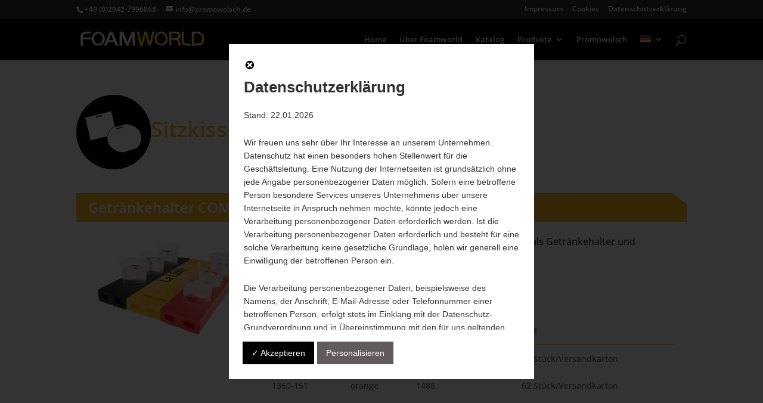

--- FILE ---
content_type: text/css
request_url: https://foam-world.de/wp-content/cache/autoptimize/css/autoptimize_single_0cfee55a87b6beed182f98158e058439.css
body_size: -23
content:
@font-face{font-family:'Open Sans';font-style:normal;font-weight:300;font-display:swap;src:url('https://dev8.sempre-diritto.de/wp-content/google-fonts/open-sans/open-sans-v40-latin_latin-ext-300.eot');src:local(''),url('https://dev8.sempre-diritto.de/wp-content/google-fonts/open-sans/open-sans-v40-latin_latin-ext-300.eot?#iefix') format('embedded-opentype'),url('https://dev8.sempre-diritto.de/wp-content/google-fonts/open-sans/open-sans-v40-latin_latin-ext-300.woff2') format('woff2'),url('https://dev8.sempre-diritto.de/wp-content/google-fonts/open-sans/open-sans-v40-latin_latin-ext-300.woff') format('woff'),url('https://dev8.sempre-diritto.de/wp-content/google-fonts/open-sans/open-sans-v40-latin_latin-ext-300.ttf') format('truetype'),url('https://dev8.sempre-diritto.de/wp-content/google-fonts/open-sans/open-sans-v40-latin_latin-ext-300.svg#OpenSans') format('svg')}@font-face{font-family:'Open Sans';font-style:italic;font-weight:300;font-display:swap;src:url('https://dev8.sempre-diritto.de/wp-content/google-fonts/open-sans/open-sans-v40-latin_latin-ext-300italic.eot');src:local(''),url('https://dev8.sempre-diritto.de/wp-content/google-fonts/open-sans/open-sans-v40-latin_latin-ext-300italic.eot?#iefix') format('embedded-opentype'),url('https://dev8.sempre-diritto.de/wp-content/google-fonts/open-sans/open-sans-v40-latin_latin-ext-300italic.woff2') format('woff2'),url('https://dev8.sempre-diritto.de/wp-content/google-fonts/open-sans/open-sans-v40-latin_latin-ext-300italic.woff') format('woff'),url('https://dev8.sempre-diritto.de/wp-content/google-fonts/open-sans/open-sans-v40-latin_latin-ext-300italic.ttf') format('truetype'),url('https://dev8.sempre-diritto.de/wp-content/google-fonts/open-sans/open-sans-v40-latin_latin-ext-300italic.svg#OpenSans') format('svg')}@font-face{font-family:'Open Sans';font-style:normal;font-weight:400;font-display:swap;src:url('https://dev8.sempre-diritto.de/wp-content/google-fonts/open-sans/open-sans-v40-latin_latin-ext-regular.eot');src:local(''),url('https://dev8.sempre-diritto.de/wp-content/google-fonts/open-sans/open-sans-v40-latin_latin-ext-regular.eot?#iefix') format('embedded-opentype'),url('https://dev8.sempre-diritto.de/wp-content/google-fonts/open-sans/open-sans-v40-latin_latin-ext-regular.woff2') format('woff2'),url('https://dev8.sempre-diritto.de/wp-content/google-fonts/open-sans/open-sans-v40-latin_latin-ext-regular.woff') format('woff'),url('https://dev8.sempre-diritto.de/wp-content/google-fonts/open-sans/open-sans-v40-latin_latin-ext-regular.ttf') format('truetype'),url('https://dev8.sempre-diritto.de/wp-content/google-fonts/open-sans/open-sans-v40-latin_latin-ext-regular.svg#OpenSans') format('svg')}@font-face{font-family:'Open Sans';font-style:italic;font-weight:400;font-display:swap;src:url('https://dev8.sempre-diritto.de/wp-content/google-fonts/open-sans/open-sans-v40-latin_latin-ext-italic.eot');src:local(''),url('https://dev8.sempre-diritto.de/wp-content/google-fonts/open-sans/open-sans-v40-latin_latin-ext-italic.eot?#iefix') format('embedded-opentype'),url('https://dev8.sempre-diritto.de/wp-content/google-fonts/open-sans/open-sans-v40-latin_latin-ext-italic.woff2') format('woff2'),url('https://dev8.sempre-diritto.de/wp-content/google-fonts/open-sans/open-sans-v40-latin_latin-ext-italic.woff') format('woff'),url('https://dev8.sempre-diritto.de/wp-content/google-fonts/open-sans/open-sans-v40-latin_latin-ext-italic.ttf') format('truetype'),url('https://dev8.sempre-diritto.de/wp-content/google-fonts/open-sans/open-sans-v40-latin_latin-ext-italic.svg#OpenSans') format('svg')}@font-face{font-family:'Open Sans';font-style:normal;font-weight:500;font-display:swap;src:url('https://dev8.sempre-diritto.de/wp-content/google-fonts/open-sans/open-sans-v40-latin_latin-ext-500.eot');src:local(''),url('https://dev8.sempre-diritto.de/wp-content/google-fonts/open-sans/open-sans-v40-latin_latin-ext-500.eot?#iefix') format('embedded-opentype'),url('https://dev8.sempre-diritto.de/wp-content/google-fonts/open-sans/open-sans-v40-latin_latin-ext-500.woff2') format('woff2'),url('https://dev8.sempre-diritto.de/wp-content/google-fonts/open-sans/open-sans-v40-latin_latin-ext-500.woff') format('woff'),url('https://dev8.sempre-diritto.de/wp-content/google-fonts/open-sans/open-sans-v40-latin_latin-ext-500.ttf') format('truetype'),url('https://dev8.sempre-diritto.de/wp-content/google-fonts/open-sans/open-sans-v40-latin_latin-ext-500.svg#OpenSans') format('svg')}@font-face{font-family:'Open Sans';font-style:italic;font-weight:500;font-display:swap;src:url('https://dev8.sempre-diritto.de/wp-content/google-fonts/open-sans/open-sans-v40-latin_latin-ext-500italic.eot');src:local(''),url('https://dev8.sempre-diritto.de/wp-content/google-fonts/open-sans/open-sans-v40-latin_latin-ext-500italic.eot?#iefix') format('embedded-opentype'),url('https://dev8.sempre-diritto.de/wp-content/google-fonts/open-sans/open-sans-v40-latin_latin-ext-500italic.woff2') format('woff2'),url('https://dev8.sempre-diritto.de/wp-content/google-fonts/open-sans/open-sans-v40-latin_latin-ext-500italic.woff') format('woff'),url('https://dev8.sempre-diritto.de/wp-content/google-fonts/open-sans/open-sans-v40-latin_latin-ext-500italic.ttf') format('truetype'),url('https://dev8.sempre-diritto.de/wp-content/google-fonts/open-sans/open-sans-v40-latin_latin-ext-500italic.svg#OpenSans') format('svg')}@font-face{font-family:'Open Sans';font-style:normal;font-weight:600;font-display:swap;src:url('https://dev8.sempre-diritto.de/wp-content/google-fonts/open-sans/open-sans-v40-latin_latin-ext-600.eot');src:local(''),url('https://dev8.sempre-diritto.de/wp-content/google-fonts/open-sans/open-sans-v40-latin_latin-ext-600.eot?#iefix') format('embedded-opentype'),url('https://dev8.sempre-diritto.de/wp-content/google-fonts/open-sans/open-sans-v40-latin_latin-ext-600.woff2') format('woff2'),url('https://dev8.sempre-diritto.de/wp-content/google-fonts/open-sans/open-sans-v40-latin_latin-ext-600.woff') format('woff'),url('https://dev8.sempre-diritto.de/wp-content/google-fonts/open-sans/open-sans-v40-latin_latin-ext-600.ttf') format('truetype'),url('https://dev8.sempre-diritto.de/wp-content/google-fonts/open-sans/open-sans-v40-latin_latin-ext-600.svg#OpenSans') format('svg')}@font-face{font-family:'Open Sans';font-style:italic;font-weight:600;font-display:swap;src:url('https://dev8.sempre-diritto.de/wp-content/google-fonts/open-sans/open-sans-v40-latin_latin-ext-600italic.eot');src:local(''),url('https://dev8.sempre-diritto.de/wp-content/google-fonts/open-sans/open-sans-v40-latin_latin-ext-600italic.eot?#iefix') format('embedded-opentype'),url('https://dev8.sempre-diritto.de/wp-content/google-fonts/open-sans/open-sans-v40-latin_latin-ext-600italic.woff2') format('woff2'),url('https://dev8.sempre-diritto.de/wp-content/google-fonts/open-sans/open-sans-v40-latin_latin-ext-600italic.woff') format('woff'),url('https://dev8.sempre-diritto.de/wp-content/google-fonts/open-sans/open-sans-v40-latin_latin-ext-600italic.ttf') format('truetype'),url('https://dev8.sempre-diritto.de/wp-content/google-fonts/open-sans/open-sans-v40-latin_latin-ext-600italic.svg#OpenSans') format('svg')}@font-face{font-family:'Open Sans';font-style:normal;font-weight:700;font-display:swap;src:url('https://dev8.sempre-diritto.de/wp-content/google-fonts/open-sans/open-sans-v40-latin_latin-ext-700.eot');src:local(''),url('https://dev8.sempre-diritto.de/wp-content/google-fonts/open-sans/open-sans-v40-latin_latin-ext-700.eot?#iefix') format('embedded-opentype'),url('https://dev8.sempre-diritto.de/wp-content/google-fonts/open-sans/open-sans-v40-latin_latin-ext-700.woff2') format('woff2'),url('https://dev8.sempre-diritto.de/wp-content/google-fonts/open-sans/open-sans-v40-latin_latin-ext-700.woff') format('woff'),url('https://dev8.sempre-diritto.de/wp-content/google-fonts/open-sans/open-sans-v40-latin_latin-ext-700.ttf') format('truetype'),url('https://dev8.sempre-diritto.de/wp-content/google-fonts/open-sans/open-sans-v40-latin_latin-ext-700.svg#OpenSans') format('svg')}@font-face{font-family:'Open Sans';font-style:italic;font-weight:700;font-display:swap;src:url('https://dev8.sempre-diritto.de/wp-content/google-fonts/open-sans/open-sans-v40-latin_latin-ext-700italic.eot');src:local(''),url('https://dev8.sempre-diritto.de/wp-content/google-fonts/open-sans/open-sans-v40-latin_latin-ext-700italic.eot?#iefix') format('embedded-opentype'),url('https://dev8.sempre-diritto.de/wp-content/google-fonts/open-sans/open-sans-v40-latin_latin-ext-700italic.woff2') format('woff2'),url('https://dev8.sempre-diritto.de/wp-content/google-fonts/open-sans/open-sans-v40-latin_latin-ext-700italic.woff') format('woff'),url('https://dev8.sempre-diritto.de/wp-content/google-fonts/open-sans/open-sans-v40-latin_latin-ext-700italic.ttf') format('truetype'),url('https://dev8.sempre-diritto.de/wp-content/google-fonts/open-sans/open-sans-v40-latin_latin-ext-700italic.svg#OpenSans') format('svg')}@font-face{font-family:'Open Sans';font-style:normal;font-weight:800;font-display:swap;src:url('https://dev8.sempre-diritto.de/wp-content/google-fonts/open-sans/open-sans-v40-latin_latin-ext-800.eot');src:local(''),url('https://dev8.sempre-diritto.de/wp-content/google-fonts/open-sans/open-sans-v40-latin_latin-ext-800.eot?#iefix') format('embedded-opentype'),url('https://dev8.sempre-diritto.de/wp-content/google-fonts/open-sans/open-sans-v40-latin_latin-ext-800.woff2') format('woff2'),url('https://dev8.sempre-diritto.de/wp-content/google-fonts/open-sans/open-sans-v40-latin_latin-ext-800.woff') format('woff'),url('https://dev8.sempre-diritto.de/wp-content/google-fonts/open-sans/open-sans-v40-latin_latin-ext-800.ttf') format('truetype'),url('https://dev8.sempre-diritto.de/wp-content/google-fonts/open-sans/open-sans-v40-latin_latin-ext-800.svg#OpenSans') format('svg')}@font-face{font-family:'Open Sans';font-style:italic;font-weight:800;font-display:swap;src:url('https://dev8.sempre-diritto.de/wp-content/google-fonts/open-sans/open-sans-v40-latin_latin-ext-800italic.eot');src:local(''),url('https://dev8.sempre-diritto.de/wp-content/google-fonts/open-sans/open-sans-v40-latin_latin-ext-800italic.eot?#iefix') format('embedded-opentype'),url('https://dev8.sempre-diritto.de/wp-content/google-fonts/open-sans/open-sans-v40-latin_latin-ext-800italic.woff2') format('woff2'),url('https://dev8.sempre-diritto.de/wp-content/google-fonts/open-sans/open-sans-v40-latin_latin-ext-800italic.woff') format('woff'),url('https://dev8.sempre-diritto.de/wp-content/google-fonts/open-sans/open-sans-v40-latin_latin-ext-800italic.ttf') format('truetype'),url('https://dev8.sempre-diritto.de/wp-content/google-fonts/open-sans/open-sans-v40-latin_latin-ext-800italic.svg#OpenSans') format('svg')}

--- FILE ---
content_type: text/css
request_url: https://foam-world.de/wp-content/cache/autoptimize/css/autoptimize_single_7e65c2f34d0b9a478cc2cac65e8ee536.css?ver=4.27.4
body_size: 814
content:
.woocommerce-notices-wrapper,.woocommerce-result-count,.woocommerce-ordering{display:none !important}.fancybox-container{z-index:999999 !important}.fancybox-caption{color:#fff;font-size:24px;padding:10px;text-align:center;background:#000;position:absolute;bottom:0;width:100%}.custom-product-archive-header{display:flex;align-items:center;gap:30px;margin-bottom:40px}.custom-product-archive-header__image{max-width:125px !important;height:auto}.custom-product-archive-header__title{font-weight:600;font-size:36px;color:#fbbd22;margin:0;text-align:left;flex:1}.custom-product-item{display:flex;flex-direction:column;background:#fff;width:100%;margin-bottom:40px}.custom_product_shared_details{border-collapse:collapse;margin:5px 0 10px;width:100%;table-layout:auto;font-size:14px;line-height:1.2}.custom_product_shared_details__row{vertical-align:top}.custom_product_shared_details__cell{padding:4px 10px 4px 0 !important}.custom_product_shared_details__label{white-space:nowrap;text-align:left;width:1%}.custom_product_shared_details__value{text-align:left}.custom-product-item__title{font-weight:600;font-size:24px;line-height:1.2em;color:#fff !important;background-color:#fbbd22;padding:10px 20px;text-align:left;width:100%;position:relative;clip-path:polygon(0 0,calc(100% - 25px) 0, 100% 18px, 100% 100%, 0% 100%)}.custom-product-item__content{display:flex;flex-direction:row;width:100%}.custom-product-item__image{flex:0 0 300px;max-width:300px;display:flex;flex-direction:column;align-items:center;padding:10px}.custom-product-item__image img{max-width:300px;max-height:300px;width:auto;height:auto}.custom-thumbnail-gallery{display:grid;grid-template-columns:repeat(auto-fill,minmax(75px, 1fr));gap:10px;max-width:300px;margin-top:10px}.custom-thumbnail-gallery__item{flex:0 0 auto;width:75px;height:75px;overflow:hidden;cursor:pointer}.custom-thumbnail-gallery__item img{width:100%;height:100%;object-fit:cover;transition:transform .3s ease}.custom-thumbnail-gallery__item img:hover{transform:scale(1.1)}.custom-product-item__details{flex:1 1 auto;padding:20px;text-align:left}.custom-product-item__details p{font-size:16px;color:#333;margin-bottom:0}.custom-product-item__details table{width:100%;border-collapse:collapse}.custom-product-item__details table th,.custom-product-item__details table td{padding:6px;text-align:left}.custom-product-item__details table th{border-bottom:1px solid #fbbd22;font-weight:700}.custom-product-table{display:table}.custom-interactive-product-table{display:none}body.single-product #sidebar{display:none}body.single-product #left-area{padding-right:0 !important;width:100% !important}body.single-product #main-content .container:before{display:none}@media only screen and (max-width:1080px){.container{width:100%;margin-left:0;margin-right:0;padding-left:20px;padding-right:20px}.fancybox-caption{font-size:16px}.custom-product-archive-header__image{max-width:75px !important}.custom-product-item{margin-bottom:40px}.custom-product-item__title{font-weight:600;font-size:20px;line-height:1.2em;color:#fff !important;background-color:#fbbd22;padding:10px 20px;text-align:left;width:100%;position:relative;clip-path:polygon(0 0,calc(100% - 25px) 0, 100% 18px, 100% 100%, 0% 100%)}.custom-product-item__image{max-width:100%;justify-content:center;padding-bottom:20px}.custom-product-item__content{flex-direction:column;padding:0}.custom-product-item__details{padding:0}.custom-thumbnail-gallery{justify-content:center;flex-wrap:wrap}.custom-thumbnail-gallery__item{width:50px;height:50px}.custom-product-table{display:none}.custom-interactive-product-table{display:flex;flex-direction:column;gap:10px;border:1px solid #ddd;padding:10px;border-radius:5px;background:#fff}.custom-interactive-tabs{display:flex;flex-wrap:wrap;gap:10px;justify-content:flex-start}.tab-button{padding:10px 15px;background:#f7f7f7;border:1px solid #ddd;border-radius:5px;cursor:pointer;font-size:14px;text-align:center;min-width:80px;text-overflow:ellipsis;overflow:hidden;white-space:nowrap}.tab-button.active{background:#fbbd22;color:#fff;border-color:#fbbd22}.custom-interactive-tab-content{display:flex;flex-direction:column;border-top:1px solid #ddd;padding-top:10px}.tab-content{display:none;padding:10px;background:#fff;border:1px solid #ddd;border-radius:5px}.tab-content.active{display:block}.tab-content ul{list-style:none;padding:0 !important;margin:0 !important}.tab-content li{margin-bottom:8px}.tab-content li strong{color:#333;font-weight:700}}